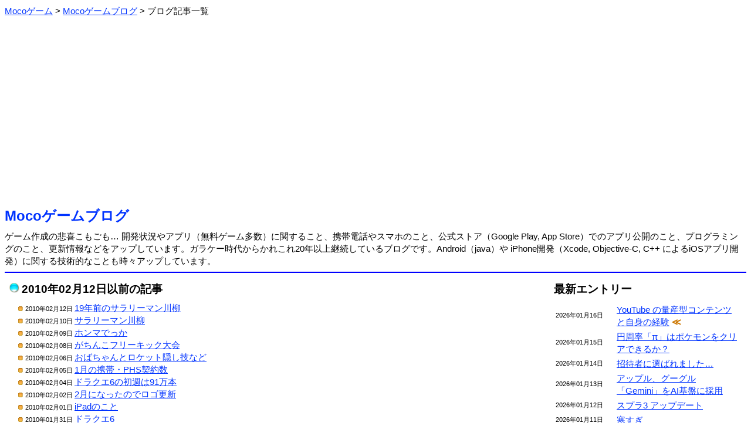

--- FILE ---
content_type: text/html; charset=Shift_JIS
request_url: https://m-app.jp/blog/?act=showlist&pid=1333
body_size: 3077
content:
<html><head>
<meta http-equiv='Content-Type' content='text/html;charset=Shift_JIS'>
<meta name="twitter:card" content="summary" />
<meta name="twitter:site" content="@MocoGames" />
<title>Mocoゲームブログ：無料ゲーム開発・携帯のことなど</title>
<style type="text/css">
body, td { line-height: 1.4; font-size: 15; }
font.fsize1 { font-size: 11; }
font.fsize2 { font-size: 13; }
font.fsize4 { font-size: 19; }
font.fsize5 { font-size: 24; }
a:link { color: #0033ff; }
a:visited { color: #6000ab; }
a:hover { color: #aa0000; }
.pankuzu ol li {
        display: inline;
        list-style-type: none;
}
.pankuzu ol {
 		margin: 0;
 		padding-left: 0;
}
body {
   font-family: 'Meiryo', "ヒラギノ角ゴ Pro W3", "ＭＳ Ｐゴシック", "Osaka", sans-serif;
}
.scroll {
	overflow-x: auto;
	white-space: normal;
}
.scroll::-webkit-scrollbar-track {
	background: #F1F1F1;
}
.scroll::-webkit-scrollbar-thumb {
	background: #BCBCBC;
}
</style>
<link rel="icon" href="/favicon.ico">
<link rel="apple-touch-icon" href="/apple-touch-icon.png" sizes="256x256">
</head><body link=#0000ff vlink=#0000ff>
<div class="pankuzu">
<ol itemscope itemtype="http://schema.org/BreadcrumbList"><li itemprop="itemListElement" itemscope itemtype="http://schema.org/ListItem">
<a itemprop="item" href="/">
<span itemprop="name">Mocoゲーム</span></a> &gt; 
<meta itemprop="position" content="1">
</li>
<li itemprop="itemListElement" itemscope itemtype="http://schema.org/ListItem">
<a itemprop="item" href="/blog/">
<span itemprop="name">Mocoゲームブログ</span></a> &gt; 
<meta itemprop="position" content="2">
</li>
<li>ブログ記事一覧</li>
</ol></div><br>
<center><script async src="https://pagead2.googlesyndication.com/pagead/js/adsbygoogle.js?client=ca-pub-2665966468390140"
     crossorigin="anonymous"></script>
<!-- BANNER 2022 -->
<ins class="adsbygoogle"
     style="display:block"
     data-ad-client="ca-pub-2665966468390140"
     data-ad-slot="2990091155"
     data-ad-format="auto"
     data-full-width-responsive="true"></ins>
<script>
     (adsbygoogle = window.adsbygoogle || []).push({});
</script></center><br><font class="fsize5"><b><a href="./" style="text-decoration: none;">Mocoゲームブログ</a></b></font><br><img src=/image/spacer.gif height=8><br>ゲーム作成の悲喜こもごも… 開発状況やアプリ（無料ゲーム多数）に関すること、携帯電話やスマホのこと、公式ストア（Google Play, App Store）でのアプリ公開のこと、プログラミングのこと、更新情報などをアップしています。ガラケー時代からかれこれ20年以上継続しているブログです。Android（java）や iPhone開発（Xcode, Objective-C, C++ によるiOSアプリ開発）に関する技術的なことも時々アップしています。<hr color=#0000ff>
<table border=0 width=100% cellpadding=6><tr><td valign=top>
<img src="/image/tamablue.gif"> <font class="fsize4"><b>2010年02月12日以前の記事</b></font><br><img src=/image/spacer.gif height=8><br>
　<img src="/image/listorange.gif"><font class="fsize1">2010年02月12日 </font><a href=./?date=2010-02-12>19年前のサラリーマン川柳</a> <br>
　<img src="/image/listorange.gif"><font class="fsize1">2010年02月10日 </font><a href=./?date=2010-02-10>サラリーマン川柳</a> <br>
　<img src="/image/listorange.gif"><font class="fsize1">2010年02月09日 </font><a href=./?date=2010-02-09>ホンマでっか</a> <br>
　<img src="/image/listorange.gif"><font class="fsize1">2010年02月08日 </font><a href=./?date=2010-02-08>がちんこフリーキック大会</a> <br>
　<img src="/image/listorange.gif"><font class="fsize1">2010年02月06日 </font><a href=./?date=2010-02-06>おばちゃんとロケット隠し技など</a> <br>
　<img src="/image/listorange.gif"><font class="fsize1">2010年02月05日 </font><a href=./?date=2010-02-05>1月の携帯・PHS契約数</a> <br>
　<img src="/image/listorange.gif"><font class="fsize1">2010年02月04日 </font><a href=./?date=2010-02-04>ドラクエ6の初週は91万本</a> <br>
　<img src="/image/listorange.gif"><font class="fsize1">2010年02月02日 </font><a href=./?date=2010-02-02>2月になったのでロゴ更新</a> <br>
　<img src="/image/listorange.gif"><font class="fsize1">2010年02月01日 </font><a href=./?date=2010-02-01>iPadのこと</a> <br>
　<img src="/image/listorange.gif"><font class="fsize1">2010年01月31日 </font><a href=./?date=2010-01-31>ドラクエ6</a> <br>
　<img src="/image/listorange.gif"><font class="fsize1">2010年01月29日 </font><a href=./?date=2010-01-29>おばちゃんとロケット公開</a> <br>
　<img src="/image/listorange.gif"><font class="fsize1">2010年01月28日 </font><a href=./?date=2010-01-28>リバーシは強いけど将棋は弱い</a> <br>
　<img src="/image/listorange.gif"><font class="fsize1">2010年01月27日 </font><a href=./?date=2010-01-27>ドコモもauも学割で390円</a> <br>
　<img src="/image/listorange.gif"><font class="fsize1">2010年01月26日 </font><a href=./?date=2010-01-26>エンタの神様が終了</a> <br>
　<img src="/image/listorange.gif"><font class="fsize1">2010年01月25日 </font><a href=./?date=2010-01-25>タクシー料金答え</a> <br>
　<img src="/image/listorange.gif"><font class="fsize1">2010年01月24日 </font><a href=./?date=2010-01-24>タクシー料金</a> <br>
　<img src="/image/listorange.gif"><font class="fsize1">2010年01月22日 </font><a href=./?date=2010-01-22>デジタルフォトフレーム</a> <br>
　<img src="/image/listorange.gif"><font class="fsize1">2010年01月20日 </font><a href=./?date=2010-01-20>徴兵問題最終</a> <br>
　<img src="/image/listorange.gif"><font class="fsize1">2010年01月19日 </font><a href=./?date=2010-01-19>徴兵その3</a> <br>
　<img src="/image/listorange.gif"><font class="fsize1">2010年01月18日 </font><a href=./?date=2010-01-18>3分の2の確率で徴兵その2</a> <br>
　<img src="/image/listorange.gif"><font class="fsize1">2010年01月17日 </font><a href=./?date=2010-01-17>3分の2の確率で徴兵</a> <br>
　<img src="/image/listorange.gif"><font class="fsize1">2010年01月16日 </font><a href=./?date=2010-01-16>センター試験</a> <br>
　<img src="/image/listorange.gif"><font class="fsize1">2010年01月15日 </font><a href=./?date=2010-01-15>3Dテレビなど</a> <br>
　<img src="/image/listorange.gif"><font class="fsize1">2010年01月14日 </font><a href=./?date=2010-01-14>アバター見ました</a> <br>
　<img src="/image/listorange.gif"><font class="fsize1">2010年01月13日 </font><a href=./?date=2010-01-13>auユーザーのおサイフケータイ利用率</a> <br>
　<img src="/image/listorange.gif"><font class="fsize1">2010年01月12日 </font><a href=./?date=2010-01-12>寿司屋にて</a> <br>
　<img src="/image/listorange.gif"><font class="fsize1">2010年01月10日 </font><a href=./?date=2010-01-10>アルテマ成金農園2</a> <br>
　<img src="/image/listorange.gif"><font class="fsize1">2010年01月09日 </font><a href=./?date=2010-01-09>リバーシとチェス</a> <br>
　<img src="/image/listorange.gif"><font class="fsize1">2010年01月08日 </font><a href=./?date=2010-01-08>12月の携帯・PHS契約者数</a> <br>
　<img src="/image/listorange.gif"><font class="fsize1">2010年01月06日 </font><a href=./?date=2010-01-06>モバイルリバーシ公開</a> <br>
<div align=right>⇒ <a href=./?act=showlist&pid=1363>より最新のブログ</a></div><div align=right>⇒ <a href=./?act=showlist&pid=1303>より以前のブログ</a></div><br>
<center><script async src="https://pagead2.googlesyndication.com/pagead/js/adsbygoogle.js?client=ca-pub-2665966468390140"
     crossorigin="anonymous"></script>
<!-- SQUARE 2022 -->
<ins class="adsbygoogle"
     style="display:block"
     data-ad-client="ca-pub-2665966468390140"
     data-ad-slot="4780264091"
     data-ad-format="auto"
     data-full-width-responsive="true"></ins>
<script>
     (adsbygoogle = window.adsbygoogle || []).push({});
</script></center><table border=0 cellspacing=24 cellpadding=6 align=center><tr><td bgcolor=#cccffc align=center width=160><a href=./ style="text-decoration: none;">ブログTOP</a></td>
<td bgcolor=#cccffc align=center width=160><a href=../ style="text-decoration: none;">Mocoゲーム</a></td>
<td bgcolor=#cccffc align=center width=160><a href=./wday/whatday.cgi style="text-decoration: none;">今日は何の日</a></td>
</tr></table>

</td><td width=24></td><td width=320 valign=top>
<font class="fsize4"><b>最新エントリー</b></font><br><img src=/image/spacer.gif height=8><br>
<table border=0 width=100%>
<tr><td width=100><font class="fsize1">2026年01月16日</font></td><td><a href=./?date=2026-01-16>YouTube の量産型コンテンツと自身の経験</a> <font color=#cc7700><b>≪</b></font></td></tr>
<tr><td width=100><font class="fsize1">2026年01月15日</font></td><td><a href=./?date=2026-01-15>円周率「π」はポケモンをクリアできるか？</a> </td></tr>
<tr><td width=100><font class="fsize1">2026年01月14日</font></td><td><a href=./?date=2026-01-14>招待者に選ばれました…</a> </td></tr>
<tr><td width=100><font class="fsize1">2026年01月13日</font></td><td><a href=./?date=2026-01-13>アップル、グーグル「Gemini」をAI基盤に採用</a> </td></tr>
<tr><td width=100><font class="fsize1">2026年01月12日</font></td><td><a href=./?date=2026-01-12>スプラ3 アップデート</a> </td></tr>
<tr><td width=100><font class="fsize1">2026年01月11日</font></td><td><a href=./?date=2026-01-11>寒すぎ</a> </td></tr>
</table>
<div align=right>⇒ <a href=./?act=showlist&pid=6275>より以前のブログ</a></div><br>
<font class="fsize4"><b>コンテンツ分類</b></font><br><img src=/image/spacer.gif height=8><br>
　<img src="/image/listmura.gif"><a href=./?act=showcontent&contid=34>AI（人工知能）の話 (53)</a><br>　<img src="/image/listmura.gif"><a href=./?act=showcontent&contid=26>YouTuberと動画サイト (85)</a><br>　<img src="/image/listmura.gif"><a href=./?act=showcontent&contid=22>いろいろ (380)</a><br>　<img src="/image/listmura.gif"><a href=./?act=showcontent&contid=21>いろいろレビュー (27)</a><br>　<img src="/image/listmura.gif"><a href=./?act=showcontent&contid=3>アプリの事 (387)</a><br>　<img src="/image/listmura.gif"><a href=./?act=showcontent&contid=36>アプリストアの話 (287)</a><br>　<img src="/image/listmura.gif"><a href=./?act=showcontent&contid=20>アプリ公開情報 (375)</a><br>　<img src="/image/listmura.gif"><a href=./?act=showcontent&contid=14>アプリ更新/修正情報 (276)</a><br>　<img src="/image/listmura.gif"><a href=./?act=showcontent&contid=24>クイズいろいろ (40)</a><br>　<img src="/image/listmura.gif"><a href=./?act=showcontent&contid=15>ゲーム全般 (741)</a><br>　<img src="/image/listmura.gif"><a href=./?act=showcontent&contid=16>スプラトゥーン (234)</a><br>　<img src="/image/listmura.gif"><a href=./?act=showcontent&contid=12>スポーツの話 (220)</a><br>　<img src="/image/listmura.gif"><a href=./?act=showcontent&contid=7>スマートフォンの話 (586)</a><br>　<img src="/image/listmura.gif"><a href=./?act=showcontent&contid=8>タブレットの話 (104)</a><br>　<img src="/image/listmura.gif"><a href=./?act=showcontent&contid=27>テレビの話 (29)</a><br>　<img src="/image/listmura.gif"><a href=./?act=showcontent&contid=10>ネットの話 (104)</a><br>　<img src="/image/listmura.gif"><a href=./?act=showcontent&contid=9>パソコンの話 (97)</a><br>　<img src="/image/listmura.gif"><a href=./?act=showcontent&contid=19>フォームへの返答 (39)</a><br>　<img src="/image/listmura.gif"><a href=./?act=showcontent&contid=28>プログラミングの話 (96)</a><br>　<img src="/image/listmura.gif"><a href=./?act=showcontent&contid=2>ページの事 (141)</a><br>　<img src="/image/listmura.gif"><a href=./?act=showcontent&contid=11>ページ更新情報 (173)</a><br>　<img src="/image/listmura.gif"><a href=./?act=showcontent&contid=33>ポケモンGO（位置ゲー） (123)</a><br>　<img src="/image/listmura.gif"><a href=./?act=showcontent&contid=18>メルマガの事 (20)</a><br>　<img src="/image/listmura.gif"><a href=./?act=showcontent&contid=13>家電の話 (45)</a><br>　<img src="/image/listmura.gif"><a href=./?act=showcontent&contid=4>開発情報 (374)</a><br>　<img src="/image/listmura.gif"><a href=./?act=showcontent&contid=5>技術的な話 (99)</a><br>　<img src="/image/listmura.gif"><a href=./?act=showcontent&contid=6>携帯の話 (654)</a><br>　<img src="/image/listmura.gif"><a href=./?act=showcontent&contid=31>時事的な話題 (148)</a><br>　<img src="/image/listmura.gif"><a href=./?act=showcontent&contid=35>将棋の話 (58)</a><br>　<img src="/image/listmura.gif"><a href=./?act=showcontent&contid=1>独り言 (86)</a><br><br><font class="fsize4"><b>カレンダー</b></font><br><img src=/image/spacer.gif height=0><br>
<pre>     <a href=./?act=showlist&year=2026&month=01>2026年01月</a>     <br>
             <a href=./?date=2026-01-01>1</a>  <a href=./?date=2026-01-02>2</a>  3<br> <a href=./?date=2026-01-04>4</a>  <a href=./?date=2026-01-05>5</a>  <a href=./?date=2026-01-06>6</a>  <a href=./?date=2026-01-07>7</a>  <a href=./?date=2026-01-08>8</a>  <a href=./?date=2026-01-09>9</a> 10<br><a href=./?date=2026-01-11>11</a> <a href=./?date=2026-01-12>12</a> <a href=./?date=2026-01-13>13</a> <a href=./?date=2026-01-14>14</a> <a href=./?date=2026-01-15>15</a> <a href=./?date=2026-01-16>16</a> 17<br>18 19 20 21 22 23 24<br>25 26 27 28 29 30 31</pre><div align=right>⇒ <a href="./?act=showcarlender">ブログカレンダー</a></div></td></table>

<br><br><a href="https://twitter.com/MocoGames?ref_src=twsrc%5Etfw" class="twitter-follow-button" data-size="large" data-lang="ja" data-show-count="false">Follow @MocoGames</a><script async src="https://platform.twitter.com/widgets.js" charset="utf-8"></script><br>ツイッターフォローお願いします。<hr color=#0000ff><center><address>(C)Mocoゲーム 2005-</address></center>


</body></html>


--- FILE ---
content_type: text/html; charset=utf-8
request_url: https://www.google.com/recaptcha/api2/aframe
body_size: 266
content:
<!DOCTYPE HTML><html><head><meta http-equiv="content-type" content="text/html; charset=UTF-8"></head><body><script nonce="0xmxADjfgEqxUPjLtXebqg">/** Anti-fraud and anti-abuse applications only. See google.com/recaptcha */ try{var clients={'sodar':'https://pagead2.googlesyndication.com/pagead/sodar?'};window.addEventListener("message",function(a){try{if(a.source===window.parent){var b=JSON.parse(a.data);var c=clients[b['id']];if(c){var d=document.createElement('img');d.src=c+b['params']+'&rc='+(localStorage.getItem("rc::a")?sessionStorage.getItem("rc::b"):"");window.document.body.appendChild(d);sessionStorage.setItem("rc::e",parseInt(sessionStorage.getItem("rc::e")||0)+1);localStorage.setItem("rc::h",'1768558256011');}}}catch(b){}});window.parent.postMessage("_grecaptcha_ready", "*");}catch(b){}</script></body></html>